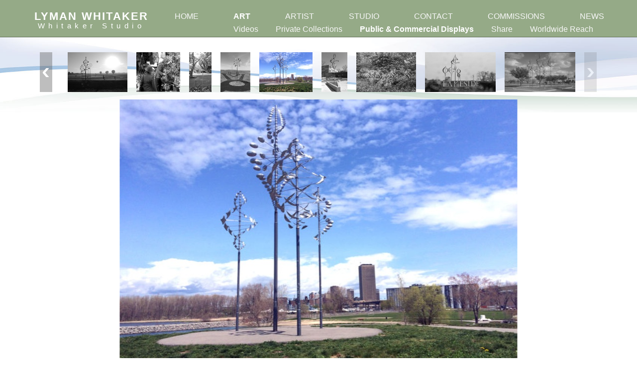

--- FILE ---
content_type: text/html; charset=utf-8
request_url: https://www.whitakerstudio.com/public-commercial-displays/photo/189/
body_size: 4050
content:



<!DOCTYPE html>
<html lang="en">
  <head>
    <meta charset="utf-8">
    <meta name="viewport" content="width=device-width, initial-scale=1">
    <meta name="description" content="">
    <title>Art: Public &amp; Commercial Displays: Wilkeson Wind Sculpture</title>
    <script>
(function(i,s,o,g,r,a,m){i['GoogleAnalyticsObject']=r;i[r]=i[r]||function(){
(i[r].q=i[r].q||[]).push(arguments)},i[r].l=1*new Date();a=s.createElement(o),
m=s.getElementsByTagName(o)[0];a.async=1;a.src=g;m.parentNode.insertBefore(a,m)
})(window,document,'script','https://www.google-analytics.com/analytics.js','ga');

ga('create', 'UA-93389635-1', 'auto');
ga('send', 'pageview');
</script>
    <link rel="stylesheet" href="/media/static/CACHE/css/0a11a165ebc3.css" type="text/css" />
    
  

  <link rel="stylesheet" href="/media/static/CACHE/css/7b5b30c93f1c.css" type="text/css" />

    <!--[if lt IE 9]>
      <script src="https://oss.maxcdn.com/html5shiv/3.7.2/html5shiv.min.js"></script>
      <script src="https://oss.maxcdn.com/respond/1.4.2/respond.min.js"></script>
    <![endif]-->
  </head>
  <body class="body-bg">
    
    
      <header class="js-header">
        <a href="/" class="logo">
          <span>Lyman Whitaker</span>
          Whitaker Studio
        </a>
        <button type="button" class="btn btn-sm btn-nav-sm pull-right js-btn-nav-sm" aria-label="Navigation Menu">
          <span class="glyphicon glyphicon-menu-hamburger" aria-hidden="true"></span>
        </button>
        

<nav class="main-nav js-main-nav main-nav-non-homepage">
  <ul>
    <li><a href="/" class="js-main-nav-top-level-link">Home</a></li><li><a href="/videos/" class="js-main-nav-top-level-link active">Art</a><ul class="js-main-nav-submenu"><li><a href="/videos/">Videos</a></li><li><a href="/private-collections/">Private Collections</a></li><li><a href="/public-commercial-displays/" class="active">Public &amp; Commercial Displays</a></li><li><a href="/share/">Share</a></li><li><a href="/worldwide-reach/">Worldwide Reach</a></li></ul></li><li><a href="/profile/" class="js-main-nav-top-level-link">Artist</a><ul class="js-main-nav-submenu"><li><a href="/profile/">Profile</a></li><li><a href="/bio/">Bio</a></li><li><a href="/contemplations/">Contemplations</a></li><li><a href="/other-creativity/">Other Creativity</a></li><li><a href="/resume/">Résumé</a></li></ul></li><li><a href="/team/" class="js-main-nav-top-level-link">Studio</a><ul class="js-main-nav-submenu"><li><a href="/team/">The Team</a></li><li><a href="/fabrication/">Fabrication</a></li><li><a href="/design/">Design</a></li><li><a href="/contact/?type=technical_assistance">Technical Assistance</a></li></ul></li><li><a href="/galleries/" class="js-main-nav-top-level-link">Contact</a><ul class="js-main-nav-submenu"><li><a href="/galleries/">Gallery Representation</a></li><li><a href="/contact/">Contact Studio</a></li></ul></li><li><a href="/proposal-process/" class="js-main-nav-top-level-link">Commissions</a><ul class="main-nav-submenu-commissions js-main-nav-submenu"><li><a href="/proposal-process/">Proposal Process</a></li><li><a href="/contact/?type=commissions">Get Started</a></li><li><a href="/resume/?commissions">Résumé</a></li></ul></li><li><a href="/news-media/" class="js-main-nav-top-level-link">News</a></li>
  </ul>
</nav>

      </header>
    

    

    <div class="content js-content">
      

      
  <div class="art-container js-art-container">
    

    
      <div class="art-thumbnails-scrollbar-hide">
        <a href="javascript:void(0);" class="scroll-button-up js-scroll-button-up js-scroll-button"><img src="/media/static/img/angle-bracket-right.svg" alt></a><div class="art-thumbnails-container js-art-thumbnails-container"><div class="art-thumbnails js-art-thumbnails"><a href="/public-commercial-displays/photo/281/" class="art-thumbnail-link js-art-thumbnail-link"><img src="https://whitakerstudiocom.storage.googleapis.com/cache/66/db/66dbd9033eb22dd3359c6556881bde69.jpg" alt></a><a href="/public-commercial-displays/photo/280/" class="art-thumbnail-link js-art-thumbnail-link"><img src="https://whitakerstudiocom.storage.googleapis.com/cache/d3/84/d384dfa0ebd102325088776364d2f8a6.jpg" alt></a><a href="/public-commercial-displays/photo/254/" class="art-thumbnail-link js-art-thumbnail-link"><img src="https://whitakerstudiocom.storage.googleapis.com/cache/3f/4e/3f4e205a42d072d7ecd3f01fc91adec5.jpg" alt></a><a href="/public-commercial-displays/photo/269/" class="art-thumbnail-link js-art-thumbnail-link"><img src="https://whitakerstudiocom.storage.googleapis.com/cache/f4/1e/f41e147f68f27d2b2f19d582778979df.jpg" alt></a><a href="/public-commercial-displays/photo/276/" class="art-thumbnail-link js-art-thumbnail-link"><img src="https://whitakerstudiocom.storage.googleapis.com/cache/cc/99/cc99aa75bf8a26c5ec418438cd6d91e4.jpg" alt></a><a href="/public-commercial-displays/photo/266/" class="art-thumbnail-link js-art-thumbnail-link"><img src="https://whitakerstudiocom.storage.googleapis.com/cache/0e/e5/0ee5ac70ab308509ebbf3a9a59697140.jpg" alt></a><a href="/public-commercial-displays/photo/262/" class="art-thumbnail-link js-art-thumbnail-link"><img src="https://whitakerstudiocom.storage.googleapis.com/cache/e5/5a/e55a556559f66e2287bc40d0c28273d6.jpg" alt></a><a href="/public-commercial-displays/photo/255/" class="art-thumbnail-link js-art-thumbnail-link"><img src="https://whitakerstudiocom.storage.googleapis.com/cache/60/e2/60e2ed94c08e2df4114e04498bdddedb.jpg" alt></a><a href="/public-commercial-displays/photo/253/" class="art-thumbnail-link js-art-thumbnail-link"><img src="https://whitakerstudiocom.storage.googleapis.com/cache/12/c3/12c3a034746cc289a5f3509fee5aa1dd.jpg" alt></a><a href="/public-commercial-displays/photo/2/" class="art-thumbnail-link js-art-thumbnail-link"><img src="https://whitakerstudiocom.storage.googleapis.com/cache/d5/ab/d5abdf45e3642e40cf360be36f6b6c18.jpg" alt></a><a href="/public-commercial-displays/photo/267/" class="art-thumbnail-link js-art-thumbnail-link"><img src="https://whitakerstudiocom.storage.googleapis.com/cache/7a/97/7a97e9c8ca05dfd0455489831b824220.jpg" alt></a><a href="/public-commercial-displays/photo/256/" class="art-thumbnail-link js-art-thumbnail-link"><img src="https://whitakerstudiocom.storage.googleapis.com/cache/e8/fa/e8fabdeeca430b26ec4c31d921659cfe.jpg" alt></a><a href="/public-commercial-displays/photo/277/" class="art-thumbnail-link js-art-thumbnail-link"><img src="https://whitakerstudiocom.storage.googleapis.com/cache/0c/94/0c9451e693390199f98594209e368f3a.jpg" alt></a><a href="/public-commercial-displays/photo/1/" class="art-thumbnail-link js-art-thumbnail-link"><img src="https://whitakerstudiocom.storage.googleapis.com/cache/0b/f3/0bf343a1bfc1d43aecf7cba7aba9de33.jpg" alt></a><a href="/public-commercial-displays/photo/257/" class="art-thumbnail-link js-art-thumbnail-link"><img src="https://whitakerstudiocom.storage.googleapis.com/cache/f8/5d/f85dbaf9414416e10f57bbcef47892d5.jpg" alt></a><a href="/public-commercial-displays/photo/271/" class="art-thumbnail-link js-art-thumbnail-link"><img src="https://whitakerstudiocom.storage.googleapis.com/cache/6d/99/6d99a25c7589864e3bf4740e6d207347.jpg" alt></a><a href="/public-commercial-displays/photo/258/" class="art-thumbnail-link js-art-thumbnail-link"><img src="https://whitakerstudiocom.storage.googleapis.com/cache/bd/6e/bd6ee23bdbd1bbcc75b0942e714e8209.jpg" alt></a><a href="/public-commercial-displays/photo/260/" class="art-thumbnail-link js-art-thumbnail-link"><img src="https://whitakerstudiocom.storage.googleapis.com/cache/3b/20/3b20192f2288fbff43623ccae5484b48.jpg" alt></a><a href="/public-commercial-displays/photo/261/" class="art-thumbnail-link js-art-thumbnail-link"><img src="https://whitakerstudiocom.storage.googleapis.com/cache/c8/28/c82896456670a767cc1c035546f1a221.jpg" alt></a><a href="/public-commercial-displays/photo/270/" class="art-thumbnail-link js-art-thumbnail-link"><img src="https://whitakerstudiocom.storage.googleapis.com/cache/3d/c8/3dc8f667d1e045be3a4caae6d2eb010a.jpg" alt></a><a href="/public-commercial-displays/photo/190/" class="art-thumbnail-link js-art-thumbnail-link"><img src="https://whitakerstudiocom.storage.googleapis.com/cache/98/f5/98f5e3999c4122275e6d0913d9b3029c.jpg" alt></a><a href="/public-commercial-displays/photo/279/" class="art-thumbnail-link js-art-thumbnail-link"><img src="https://whitakerstudiocom.storage.googleapis.com/cache/df/f4/dff4e06c4923b3119c39ec20d7694fb5.jpg" alt></a><a href="/public-commercial-displays/photo/264/" class="art-thumbnail-link js-art-thumbnail-link"><img src="https://whitakerstudiocom.storage.googleapis.com/cache/47/ce/47ce337615ece52b8aa92e6c629c0502.jpg" alt></a><a href="/public-commercial-displays/photo/259/" class="art-thumbnail-link js-art-thumbnail-link"><img src="https://whitakerstudiocom.storage.googleapis.com/cache/16/da/16da202a0fa07a8b8a62fe05be480f44.jpg" alt></a><a href="/public-commercial-displays/photo/272/" class="art-thumbnail-link js-art-thumbnail-link"><img src="https://whitakerstudiocom.storage.googleapis.com/cache/0e/79/0e79db2fdd8cd0c72fc60a769da18a47.jpg" alt></a><a href="/public-commercial-displays/photo/278/" class="art-thumbnail-link js-art-thumbnail-link"><img src="https://whitakerstudiocom.storage.googleapis.com/cache/e8/04/e804540441fdf2e9897049cb650488a0.jpg" alt></a><a href="/public-commercial-displays/photo/218/" class="art-thumbnail-link js-art-thumbnail-link"><img src="https://whitakerstudiocom.storage.googleapis.com/cache/9f/87/9f8732b9f13490cd9f94473d565bd385.jpg" alt></a><a href="/public-commercial-displays/photo/268/" class="art-thumbnail-link js-art-thumbnail-link"><img src="https://whitakerstudiocom.storage.googleapis.com/cache/ab/14/ab142f3cc02eb1dbce1dd808262fa993.jpg" alt></a><a href="/public-commercial-displays/photo/273/" class="art-thumbnail-link js-art-thumbnail-link"><img src="https://whitakerstudiocom.storage.googleapis.com/cache/b1/d2/b1d2fc180f75723fb3108efcd82598d0.jpg" alt></a><a href="/public-commercial-displays/photo/265/" class="art-thumbnail-link js-art-thumbnail-link"><img src="https://whitakerstudiocom.storage.googleapis.com/cache/19/f7/19f7c0ade01907b64f513a45a26c81db.jpg" alt></a><a href="/public-commercial-displays/photo/4/" class="art-thumbnail-link js-art-thumbnail-link"><img src="https://whitakerstudiocom.storage.googleapis.com/cache/86/c8/86c83fa74c14df9a68560d6cbbe8e32c.jpg" alt></a><a href="/public-commercial-displays/photo/3/" class="art-thumbnail-link js-art-thumbnail-link"><img src="https://whitakerstudiocom.storage.googleapis.com/cache/3d/42/3d427118ba63ec27f36b7b8426e6d93b.jpg" alt></a><a href="/public-commercial-displays/photo/6/" class="art-thumbnail-link js-art-thumbnail-link"><img src="https://whitakerstudiocom.storage.googleapis.com/cache/cb/f1/cbf10e93b137f22e8a8e14f9f617d994.jpg" alt></a><a href="/public-commercial-displays/photo/131/" class="art-thumbnail-link js-art-thumbnail-link"><img src="https://whitakerstudiocom.storage.googleapis.com/cache/7f/13/7f13a56540020051806b542862931cf3.jpg" alt></a><a href="/public-commercial-displays/photo/132/" class="art-thumbnail-link js-art-thumbnail-link"><img src="https://whitakerstudiocom.storage.googleapis.com/cache/af/a3/afa35d7ba37a619d9d6cec8a4ccdfe5a.jpg" alt></a><a href="/public-commercial-displays/photo/133/" class="art-thumbnail-link js-art-thumbnail-link"><img src="https://whitakerstudiocom.storage.googleapis.com/cache/c0/4d/c04d4a46aa5eed259dfe06db046bc228.jpg" alt></a><a href="/public-commercial-displays/photo/134/" class="art-thumbnail-link js-art-thumbnail-link"><img src="https://whitakerstudiocom.storage.googleapis.com/cache/33/98/33981e55e63c01e50350c55c7fea51b9.jpg" alt></a><a href="/public-commercial-displays/photo/135/" class="art-thumbnail-link js-art-thumbnail-link"><img src="https://whitakerstudiocom.storage.googleapis.com/cache/7a/ed/7aed4979686b6db2a20fa88495c65eff.jpg" alt></a><a href="/public-commercial-displays/photo/170/" class="art-thumbnail-link js-art-thumbnail-link"><img src="https://whitakerstudiocom.storage.googleapis.com/cache/04/7a/047a8460c1fb8d51f70c9f7bb24705b3.jpg" alt></a><a href="/public-commercial-displays/photo/191/" class="art-thumbnail-link js-art-thumbnail-link"><img src="https://whitakerstudiocom.storage.googleapis.com/cache/9b/ad/9bad91cdcce26de7d388b9d54f82ae2a.jpg" alt></a><a href="/public-commercial-displays/photo/192/" class="art-thumbnail-link js-art-thumbnail-link"><img src="https://whitakerstudiocom.storage.googleapis.com/cache/b8/b6/b8b6aceb84541972d9bd98a7cd4e1c5a.jpg" alt></a><a href="/public-commercial-displays/photo/195/" class="art-thumbnail-link js-art-thumbnail-link"><img src="https://whitakerstudiocom.storage.googleapis.com/cache/bb/e9/bbe9bfcb2ce0af80b31e6dec215d2e17.jpg" alt></a><a href="/public-commercial-displays/photo/193/" class="art-thumbnail-link js-art-thumbnail-link"><img src="https://whitakerstudiocom.storage.googleapis.com/cache/02/c5/02c56ca4739b57523e1f153be71edbb9.jpg" alt></a><a href="/public-commercial-displays/photo/194/" class="art-thumbnail-link js-art-thumbnail-link"><img src="https://whitakerstudiocom.storage.googleapis.com/cache/bb/31/bb31a7f78faf8a70f0f125cfaf004c75.jpg" alt></a><a href="/public-commercial-displays/photo/186/" class="art-thumbnail-link js-art-thumbnail-link"><img src="https://whitakerstudiocom.storage.googleapis.com/cache/a3/c3/a3c3603885d75c667cd9abd2b6915a36.jpg" alt></a><a href="/public-commercial-displays/photo/187/" class="art-thumbnail-link js-art-thumbnail-link"><img src="https://whitakerstudiocom.storage.googleapis.com/cache/39/aa/39aa73c973072d296658e7bcfe39cd87.jpg" alt></a><a href="/public-commercial-displays/photo/189/" class="active art-thumbnail-link js-art-thumbnail-link"><img src="https://whitakerstudiocom.storage.googleapis.com/cache/c1/5b/c15bd575e0ac8f06b6220f6efb2c5824.jpg" alt></a><a href="/public-commercial-displays/photo/275/" class="art-thumbnail-link js-art-thumbnail-link"><img src="https://whitakerstudiocom.storage.googleapis.com/cache/54/49/544907a5d68efb651f68c7e0df0a6246.jpg" alt></a><a href="/public-commercial-displays/photo/263/" class="art-thumbnail-link js-art-thumbnail-link"><img src="https://whitakerstudiocom.storage.googleapis.com/cache/12/9c/129c252a166e6ed733a768d49fdea091.jpg" alt></a><a href="/public-commercial-displays/video/104/" class="art-thumbnail-link js-art-thumbnail-link"><img src="https://whitakerstudiocom.storage.googleapis.com/cache/79/e6/79e649116d3c1f9489d7cb95540bc143.jpg" alt></a><a href="/public-commercial-displays/video/103/" class="art-thumbnail-link js-art-thumbnail-link"><img src="https://whitakerstudiocom.storage.googleapis.com/cache/45/f4/45f47c92f49fad58f3cfa49b7aa58557.jpg" alt></a></div></div><a href="javascript:void(0);" class="scroll-button-down js-scroll-button-down js-scroll-button"><img src="/media/static/img/angle-bracket-right.svg" alt></a>
      </div>
    

    

    <div class="art-main-content js-art-main-content">
      

      <div class="slide-show-status js-slide-show-status"></div>

      <div class="art-detail js-art-detail">
        




<div class="art-item-container js-art-item-container"><img src="https://whitakerstudiocom.storage.googleapis.com/cache/53/7b/537b1db9971ecabc47d0ba656648acc2.jpg" alt><a href="javascript:void(0);" class="full-viewport-interface-art-nav-link full-viewport-interface-art-nav-link-previous js-full-viewport-interface-art-nav-link-previous"><img src="/media/static/img/angle-bracket-right.svg" alt aria-hidden="true"></a><a href="javascript:void(0);" class="full-viewport-interface-art-nav-link full-viewport-interface-art-nav-link-next js-full-viewport-interface-art-nav-link-next"><img src="/media/static/img/angle-bracket-right.svg" alt aria-hidden="true"></a><a href="javascript:void(0);" class="disable-full-viewport-interface-button js-toggle-full-viewport-interface-button" aria-label="Full screen"><img src="/media/static/img/full-screen-disable.svg" alt></a></div>

<div class="after-art-item-container js-after-art-item-container">
  

  <div class="art-nav-links">
    <a href="/public-commercial-displays/photo/187/" class="btn art-nav-link art-nav-link-previous js-art-nav-link js-art-nav-link-previous"><img src="/media/static/img/angle-bracket-right.svg" alt aria-hidden="true">Back</a><button type="button" class="btn art-pause-button js-art-pause-button" aria-label="Pause"><span class="glyphicon glyphicon-pause" aria-hidden="true"></span></button><a href="javascript:void(0);" class="btn enable-full-viewport-interface-button js-enable-full-viewport-interface-button js-toggle-full-viewport-interface-button" title="Full screen"><img src="/media/static/img/full-screen-enable.svg" alt></a><a href="/public-commercial-displays/photo/275/" class="btn art-nav-link art-nav-link-next js-art-nav-link js-art-nav-link-next">Next<img src="/media/static/img/angle-bracket-right.svg" alt aria-hidden="true"></a>
  </div>

  <div class="art-counter-and-name">
    

    <h1 class="art-name js-art-name" data-album-and-item-name="Art: Public &amp; Commercial Displays: Wilkeson Wind Sculpture">
      
        Wilkeson Wind Sculpture
      
    </h1>
  </div>

  
    <p class="art-location">New Outer Park - Buffalo, NY</p>
  

  
    In this stunning display, the Stainless Steel sculptures can be viewed from any angle, creating various patterns.
  
</div>

      </div>

      
    </div>
  </div>

    </div>
    

    
  
      <footer class="js-footer">
        
        <nav class="footer-nav">
          <ul>
            <li><a href="/contact/">Contact</a></li>
            <li><a href="/galleries/">Gallery Representation</a></li>
            
              <li><a href="/accounts/login/">Log In</a></li>
            
          </ul>
        </nav>
        

        <div class="footer-final-copy">
          <span>&copy; 2026 Lyman Whitaker, Whitaker Studio Inc.</span>
          <span>All Rights Reserved</span>
          <span>Website by <a href="https://www.virgodev.com" target="_blank">Virgo Development</a></span>
        </div>
      </footer>
    

  


    <script src="https://ajax.googleapis.com/ajax/libs/jquery/1.12.2/jquery.min.js"></script>
    <script src="https://maxcdn.bootstrapcdn.com/bootstrap/3.3.6/js/bootstrap.min.js"></script>
    <script src="https://cdnjs.cloudflare.com/ajax/libs/jquery.hoverintent/1.8.1/jquery.hoverIntent.min.js" integrity="sha512-UjbLZyaptMjUFX45rgSjDeO80QRhVDEEAquNwqe9acaW7F0kRN9F+A2Mob49a5zAqn35dJ9xIl/7Zw9sSBh51Q==" crossorigin="anonymous" referrerpolicy="no-referrer"></script>
    <script type="text/javascript" src="/media/static/CACHE/js/fd002ec77ed5.js"></script>
    
  

  <script>
    private_collections = false;
    resume = false;
    
  </script>

  <script type="text/javascript" src="/media/static/CACHE/js/8bcb55b255c6.js"></script>

  </body>
</html>


--- FILE ---
content_type: text/css
request_url: https://www.whitakerstudio.com/media/static/CACHE/css/7b5b30c93f1c.css
body_size: 2496
content:
body.full-viewport-interface{margin-bottom:0;background:#000}body.full-viewport-interface header,body.full-viewport-interface .art-thumbnails-scrollbar-hide,body.full-viewport-interface .resume-slider-container,body.full-viewport-interface .resume-pdf,body.full-viewport-interface .slide-show-status,body.full-viewport-interface .after-art-item-container,body.full-viewport-interface .studio-owners,body.full-viewport-interface footer{display:none!important}body.full-viewport-interface .content{margin:0;padding:0}body.full-viewport-interface .art-main-content{position:static;margin-top:0}body.full-viewport-interface .art-item-container{position:absolute;top:0;left:0;-webkit-transform:none;transform:none;width:100vw;height:100vh;background-color:#000;z-index:1070}body.full-viewport-interface .art-item-container>img,body.full-viewport-interface .art-item-container video{position:fixed;top:0;bottom:0;left:0;right:0;max-width:100%;max-height:100%;margin:auto;overflow:auto}body.full-viewport-interface .full-viewport-interface-art-nav-link{display:block;position:absolute;top:50%;-webkit-transform:translateY(-50%);transform:translateY(-50%);padding:13px}body.full-viewport-interface .full-viewport-interface-art-nav-link img{width:16px;height:23px}body.full-viewport-interface .full-viewport-interface-art-nav-link-previous{left:0}body.full-viewport-interface .full-viewport-interface-art-nav-link-previous img{-webkit-transform:rotate(180deg);-ms-transform:rotate(180deg);transform:rotate(180deg)}body.full-viewport-interface .full-viewport-interface-art-nav-link-next{right:0}body.full-viewport-interface .disable-full-viewport-interface-button{display:block;position:absolute;top:0;right:0}body.full-viewport-interface .disable-full-viewport-interface-button img{width:16px;height:16px}@supports (zoom:1){body.full-viewport-interface .art-item-container>img{zoom:2}}.art-container{display:-webkit-flex;display:-ms-flexbox;display:flex;-webkit-flex-direction:column;-ms-flex-direction:column;flex-direction:column}.art-thumbnails-scrollbar-hide{height:80px;overflow:hidden}.scroll-button-up,.scroll-button-down{display:none;float:left;width:25px;height:80px;line-height:80px;background-color:rgba(94,92,92,0.4);text-align:center}.scroll-button-up:not(.disabled):focus,.scroll-button-down:not(.disabled):focus,.scroll-button-up:not(.disabled):hover,.scroll-button-down:not(.disabled):hover{background-color:rgba(94,92,92,0.8)}.scroll-button-up.disabled,.scroll-button-down.disabled{opacity:0.4;transition:initial}.scroll-button-up img,.scroll-button-down img{height:18px}.scroll-button-up{margin-right:18px}.scroll-button-up img{-webkit-transform:rotate(180deg);-ms-transform:rotate(180deg);transform:rotate(180deg)}.scroll-button-down{margin-left:18px}.art-year-heading-fixed,.art-year-heading{margin:0 -40px 0 20px;-webkit-transform:rotate(-90deg) translateX(-100%);transform:rotate(-90deg) translateX(-100%);-webkit-transform-origin:bottom left;transform-origin:bottom left;font-size:20px;font-weight:bold;text-align:center}.art-year-heading-fixed{float:left}.art-year-heading,.art-thumbnails{display:inline-block}.art-year-heading{vertical-align:top}.art-year-heading:first-child{display:none}.art-thumbnails-container{position:relative;float:left;width:100%;height:100%;overflow-x:scroll;overflow-y:hidden;text-align:center;white-space:nowrap}.art-thumbnails,.art-thumbnail-link,.art-thumbnail-link img{height:100%}.art-thumbnails:not(:last-child){margin-right:36px}.art-thumbnail-link{display:inline-block;position:relative;margin-bottom:18px;vertical-align:top;overflow:hidden}.art-thumbnail-link:not(.active):not(:focus):not(:hover) img{-webkit-filter:grayscale(100%);filter:grayscale(100%)}.art-thumbnail-link:focus img,.art-thumbnail-link:hover img{-webkit-filter:grayscale(0%);filter:grayscale(0%)}.art-thumbnail-link img{transition:all 0.2s ease-in-out}.art-thumbnail-link[data-album-id]:focus .art-album-details,.art-thumbnail-link[data-album-id]:hover .art-album-details{opacity:1}.art-thumbnail-link + .art-thumbnail-link{margin-left:18px}.art-album-details{display:-webkit-flex;display:-ms-flexbox;display:flex;-webkit-justify-content:center;-ms-flex-pack:center;justify-content:center;-webkit-align-items:center;-ms-flex-align:center;align-items:center;position:absolute;top:0;width:100%;height:100%;background-color:rgba(0,0,0,0.4);color:#fff;font-size:35px;letter-spacing:3px;opacity:0;transition:opacity 0.2s ease-in-out}.art-main-content{position:relative;margin-top:15px}.resume-slider-container{display:none;margin-bottom:50px;float:left;width:calc(100% - 75px)}.resume-slider-instructions{text-align:center}.resume-slider-year{font-size:16px;font-weight:bold}.resume-pdf{float:right;margin-left:18px;font-size:10px;line-height:1.2;text-align:center}.resume-pdf a{color:#000}.resume-pdf img{display:block;margin:0 auto;width:44px}.resume-pdf span{display:block}.upload-container{margin:15px auto 0;width:330px;max-width:100%;text-align:center}.art-detail h1,.art-detail-clone h1{margin-bottom:0;font-size:14px;font-weight:bold;text-transform:uppercase;letter-spacing:0.1em}.art-detail-clone{position:absolute;top:0;left:0;width:100%}.art-item-container{position:relative;left:50%;-webkit-transform:translateX(-50%);transform:translateX(-50%);max-width:100%;display:inline-block}.art-item-container>img,.art-item-container video{max-width:100%}.art-item-container video{vertical-align:middle}.art-item-container-grayscale{-webkit-filter:grayscale(100%);filter:grayscale(100%);transition:all 0.2s ease-in-out}.full-viewport-interface-art-nav-link,.disable-full-viewport-interface-button{display:none}.full-viewport-interface-art-nav-link,.disable-full-viewport-interface-button,.enable-full-viewport-interface-button,.art-nav-link,.art-pause-button,.studio-owner-link{background-color:rgba(94,92,92,0.4);color:#fff!important;border-radius:0;font-weight:bold;line-height:1;letter-spacing:3px}.full-viewport-interface-art-nav-link:focus,.disable-full-viewport-interface-button:focus,.enable-full-viewport-interface-button:focus,.art-nav-link:focus,.art-pause-button:focus,.studio-owner-link:focus,.full-viewport-interface-art-nav-link:hover,.disable-full-viewport-interface-button:hover,.enable-full-viewport-interface-button:hover,.art-nav-link:hover,.art-pause-button:hover,.studio-owner-link:hover{background-color:rgba(94,92,92,0.8)}.slide-show-status{position:absolute;right:0;left:0;margin:0 auto;width:200px;border:3px solid rgba(94,92,92,0.4);background-color:#fff;text-align:center;z-index:1;opacity:0;pointer-events:none}.art-nav-links{margin:20px 0;text-align:center}.art-nav-link img{position:relative;top:-2px;width:6px;height:9px}.art-nav-link-previous{padding:5px 20px 5px 10px}.art-nav-link-previous img{margin-right:20px;-webkit-transform:rotate(180deg);-ms-transform:rotate(180deg);transform:rotate(180deg)}.art-nav-link-next,.art-pause-button,.enable-full-viewport-interface-button{margin-left:20px}.enable-full-viewport-interface-button img{width:11px;height:11px}.art-nav-link-next{padding:5px 10px 5px 20px}.art-nav-link-next img{margin-left:20px}.disable-full-viewport-interface-button,.enable-full-viewport-interface-button,.art-pause-button,.studio-owner-link{padding:5px 10px}.art-pause-button{letter-spacing:normal}.studio-owner-link{display:inline-block;margin-top:10px;text-transform:uppercase}.studio-owner-link:focus,.studio-owner-link:hover{text-decoration:none}.art-counter-and-name:before,.art-counter-and-name:after{display:table;content:" "}.art-counter-and-name:after{clear:both}.art-counter{float:right;font-style:italic}.art-name{float:left;margin-top:0}.art-name-team{padding:0 30px}.art-location{font-style:italic}.show-sculpture-videos-link{margin-top:10px}.art-sculptures-content{display:none}.art-sculptures-heading{font-size:14px;font-weight:bold}.art-sculptures{display:-webkit-flex;display:-ms-flexbox;display:flex;-webkit-flex-wrap:wrap;-ms-flex-wrap:wrap;flex-wrap:wrap}.art-sculpture{display:-webkit-flex;display:-ms-flexbox;display:flex;-webkit-flex-direction:column;-ms-flex-direction:column;flex-direction:column;-webkit-justify-content:flex-end;-ms-flex-pack:end;justify-content:flex-end;margin-bottom:18px;padding-bottom:18px;border-bottom:1px solid rgba(94,92,92,0.4);text-align:center}.art-sculpture div{-webkit-flex:0 0 auto;-ms-flex:0 0 auto;flex:0 0 auto;min-width:0}.art-sculpture img,.art-sculpture video{max-width:100%}.art-sculpture video{outline:0}.art-sculpture h3{font-size:18px;letter-spacing:1px}@media (-ms-high-contrast:none),(-ms-high-contrast:active){.art-sculpture{display:block}}.upload-question{font-weight:bold}.upload-send-text{font-style:italic}.studio-owners{background-image:url("/media/static/img/waves-tall.jpg?368deaaea15e");background-size:cover}.studio-owners h2{font-size:18px;font-weight:bold;text-align:center}.studio-owners p{margin-bottom:0}.studio-owners .row{margin-top:10px}.studio-owners-description{font-weight:bold}.studio-owner-image{margin:0 auto}.team-description{margin-top:10px;padding:0 30px}.studio-owner-modal-content{display:-webkit-flex;display:-ms-flexbox;display:flex}.studio-owner-modal-image{min-width:400px}.studio-owner-modal-main-content{-webkit-flex:1 1 auto;-ms-flex:1 1 auto;flex:1 1 auto;padding:15px;max-height:533px;overflow:auto}.studio-owner-modal-main-content h3{padding-bottom:10px;border-bottom:1px solid rgba(94,92,92,0.4);text-align:center}.studio-owner-modal-close{position:absolute;top:20px;right:20px}.progress-animation-container{position:absolute;top:95px;right:0;left:0;color:#90a681;z-index:1}@media (min-width:1220px){.studio-owners{margin:-30px calc(-50vw + 560px) 20px;padding:30px calc(50vw - 560px) 0}}@media (max-width:1219px){.studio-owners{margin:-30px -50px 20px;padding:30px 50px 0}}@media (min-width:992px){.art-sculpture{width:calc((100% - 54px) / 4)}.art-sculpture:not(:nth-child(4n+1)){margin-left:18px}}@media (min-width:1220px) and (-ms-high-contrast:none),(-ms-high-contrast:active){.art-sculpture{width:266.5px}}@media (min-width:992px) and (max-width:1219px) and (-ms-high-contrast:none),(-ms-high-contrast:active){.art-sculpture{width:209.5px}}@media (min-width:768px) and (max-width:991px){.art-sculpture{width:calc((100% - 36px) / 3)}.art-sculpture:not(:nth-child(3n+1)){margin-left:18px}}@media (max-width:991px){.studio-owner-modal-image{min-width:0;max-width:240px}}@media (max-width:767px){.studio-owners{margin:-30px -15px 20px;padding:30px 15px 0}.studio-owner-image{margin:0 auto}.studio-owner-link{margin-bottom:20px}.studio-owner-modal-content{-webkit-flex-direction:column;-ms-flex-direction:column;flex-direction:column}.studio-owner-modal-close{top:10px;right:10px}.studio-owner-modal-image{margin:0 auto;padding-top:15px}.studio-owner-modal-main-content{max-height:none}}@media (max-width:567px){.resume-slider-instructions{font-size:12px}}@media (max-width:479px){.art-nav-link-previous{padding-right:10px}.art-nav-link-previous img{margin-right:10px}.art-nav-link-next{padding-left:10px}.art-nav-link-next img{margin-left:10px}.art-nav-link-next,.art-pause-button,.enable-full-viewport-interface-button{margin-left:15px}}.progress-animation:before,.progress-animation:after,.progress-animation{border-radius:50%;width:2.5em;height:2.5em;-webkit-animation-fill-mode:both;animation-fill-mode:both;-webkit-animation:progress 1.8s infinite ease-in-out;animation:progress 1.8s infinite ease-in-out}.progress-animation{margin:0 auto;font-size:10px;position:relative;-webkit-transform:translateZ(0);-ms-transform:translateZ(0);transform:translateZ(0);-webkit-animation-delay:-0.16s;animation-delay:-0.16s}.progress-animation:before{left:-3.5em;-webkit-animation-delay:-0.32s;animation-delay:-0.32s}.progress-animation:after{left:3.5em}.progress-animation:before,.progress-animation:after{content:'';position:absolute;top:0}@-webkit-keyframes progress{0%,80%,100%{box-shadow:0 2.5em 0 -1.3em}40%{box-shadow:0 2.5em 0 0}}@keyframes progress{0%,80%,100%{box-shadow:0 2.5em 0 -1.3em}40%{box-shadow:0 2.5em 0 0}}

--- FILE ---
content_type: image/svg+xml
request_url: https://www.whitakerstudio.com/media/static/img/full-screen-enable.svg
body_size: 29
content:
<svg xmlns="http://www.w3.org/2000/svg" width="29" height="30" viewBox="0 0 29 30"><path d="M2 11.7V2h9.3M27 11.7V2h-9.3M2 18.3V28h9.3M27 18.3V28h-9.3" fill="none" stroke="#fff" stroke-width="4"/></svg>

--- FILE ---
content_type: image/svg+xml
request_url: https://www.whitakerstudio.com/media/static/img/full-screen-disable.svg
body_size: 32
content:
<svg xmlns="http://www.w3.org/2000/svg" width="30" height="30" viewBox="0 0 30 30"><path d="M0 9.3h9.5V0m11 0v9.3H30M0 20.7h9.5V30m11 0v-9.5H30" fill="none" stroke="#fff" stroke-width="4"/></svg>

--- FILE ---
content_type: application/javascript; charset=utf-8
request_url: https://www.whitakerstudio.com/media/static/CACHE/js/8bcb55b255c6.js
body_size: 4652
content:
var entityMap={'&':'&amp;','<':'&lt;','>':'&gt;','"':'&quot;',"'":'&#39;','/':'&#x2F;','`':'&#x60;','=':'&#x3D;'};function escapeHtml(string){return String(string).replace(/[&<>"'`=\/]/g,function fromEntityMap(s){return entityMap[s];});}
function handle_sculpture_videos(){var $sculpture_video=$('.js-sculpture-video');if($sculpture_video.length){$('.js-show-sculpture-videos-link').click(function(){$(this).remove();$('.js-art-sculptures-content').show();events.emit('show_sculpture_videos_link_clicked');});if(media_can_play_on_demand){$sculpture_video.removeAttr('controls');}
else{$sculpture_video.on('play',function(){$(this).removeAttr('controls');}).on('click',function(){$(this)[0].play();});}}}
var events={events:{},on:function(eventName,fn){this.events[eventName]=this.events[eventName]||[];this.events[eventName].push(fn);},off:function(eventName,fn){if(this.events[eventName]){for(var i=0;i<this.events[eventName].length;i++){if(this.events[eventName][i]===fn){this.events[eventName].splice(i,1);break;}}}},emit:function(eventName,data){if(this.events[eventName]){this.events[eventName].forEach(function(fn){fn(data);});}}};$(function(){var $alert=$('.js-alert');if($alert.length){setTimeout(function(){$alert.fadeOut(1200);},5000);}
var $studio_owner_modal=$('.js-studio-owner-modal');if($studio_owner_modal.length){$('.js-header, '+'.js-content, '+'.js-footer').addClass('js-blur-when-modal-showing');var
$blur_when_modal_showing=$('.js-blur-when-modal-showing'),$studio_owner_modal_image=$('.js-studio-owner-modal-image'),$studio_owner_modal_main_content=$('.js-studio-owner-modal-main-content');$studio_owner_modal.on('show.bs.modal',function(){$blur_when_modal_showing.addClass('blur');}).on('hide.bs.modal',function(){$blur_when_modal_showing.removeClass('blur');});$('.js-studio-owner-link').click(function(){var data=studio_owner_full_data[$(this).attr('data-pk')];$studio_owner_modal_image.html('<img src="'+data.image_url+'" alt class="img-responsive">');$studio_owner_modal_main_content.html('<h3>'+escapeHtml(data.name)+'</h3>'+
escapeHtml(data.description).replace(/\n/g,'<br>'));$studio_owner_modal.modal();});}
if(private_collections){media_can_play_on_demand=false;$('<audio>').on('play',function(){media_can_play_on_demand=true;})[0].play();setTimeout(function(){handle_sculpture_videos();},100);}
global_is_navigating=false;$(window).on('beforeunload',function(){global_is_navigating=true;});});$(window).load(function(){var full_screen_viewport=(function(){var
$body=$('body'),$art_container=$('.js-art-container'),full_viewport_interface=false,full_screen_video_enabled=false;$(document).on('webkitfullscreenchange mozfullscreenchange MSFullscreenChange fullscreenchange',function(){var state=document.fullScreen||document.mozFullScreen||document.webkitIsFullScreen||document.msFullscreenElement;full_screen_video_enabled=state?true:false;});$art_container.on('click','.js-toggle-full-viewport-interface-button',function(){$(this).blur();if(full_viewport_interface){disable_full_viewport_interface();}
else{enable_full_viewport_interface();}}).on('click','.js-full-viewport-interface-art-nav-link-previous',function(){$('.js-art-nav-link-previous').trigger('click');}).on('click','.js-full-viewport-interface-art-nav-link-next',function(){$('.js-art-nav-link-next').trigger('click');});$body.on('keyup',function(e){if(!full_viewport_interface){return false;}
if(e.keyCode==27){disable_full_viewport_interface();}
else if(e.keyCode==37){$('.js-art-nav-link-previous').trigger('click');}
else if(e.keyCode==39){$('.js-art-nav-link-next').trigger('click');}});events.on('new_item_loaded',init);init();function init(){$('.js-enable-full-viewport-interface-button').tooltip();}
function disable_full_viewport_interface(){$body.removeClass('full-viewport-interface');full_viewport_interface=false;}
function enable_full_viewport_interface(){$body.addClass('full-viewport-interface');full_viewport_interface=true;}
function get_full_viewport_interface(){return full_viewport_interface;}
function get_full_screen_video_enabled(){return full_screen_video_enabled;}
return{'enable_full_viewport_interface':enable_full_viewport_interface,'get_full_viewport_interface':get_full_viewport_interface,'get_full_screen_video_enabled':get_full_screen_video_enabled,};})();if(!$('.js-art-thumbnails-container').length){return;}
(function(){var
$thumbnails_container=$('.js-art-thumbnails-container'),$fixed_year_heading=$('.js-art-year-heading-fixed'),fixed_year_heading_width;if($fixed_year_heading.length){fixed_year_heading_width=$fixed_year_heading.outerWidth(true);}
else{fixed_year_heading_width=0;}
var styles_html='<style>';styles_html+='.art-thumbnails-container {';styles_html+='height: calc(100% + '+get_scrollbar_width()+'px);';styles_html+='}';styles_html+='</style>';$('head').append(styles_html);$thumbnails_container.hide();setTimeout(function(){$thumbnails_container.show();var
$first_thumbnail=$thumbnails_container.find('a:first-child'),$last_thumbnail=$('.js-art-thumbnails:last').find('a:last-child'),width_of_all_thumbnails=Math.round($last_thumbnail.offset().left+
$last_thumbnail.width()-
$first_thumbnail.offset().left),content_horizontal_padding=100,media_query_max_width=width_of_all_thumbnails+
content_horizontal_padding+
get_scrollbar_width(),use_media_query=media_query_max_width<parseInt($('.js-content').css('max-width'),10);styles_html='<style>';if(use_media_query){styles_html+='@media (max-width: '+media_query_max_width+'px) {';}
var scroll_button_width_including_margin=43;styles_html+='.art-thumbnails-container {';styles_html+='width: calc(100% - '+(scroll_button_width_including_margin*2+
fixed_year_heading_width+
1)+'px);';styles_html+='}';styles_html+='.scroll-button-up, .scroll-button-down {';styles_html+='display: block;';styles_html+='}';if(use_media_query){styles_html+='}';}
styles_html+='</style>';$('head').append(styles_html);},0);function get_scrollbar_width(){var div,body,W=window.browserScrollbarWidth;if(W===undefined){body=document.body;div=document.createElement('div');div.innerHTML='<div style="width: 50px; height: 50px; position: absolute; '+'left: -100px; top: -100px; overflow: auto;">'+'<div style="width: 1px; height: 100px;"></div>'+'</div>';div=div.firstChild;body.appendChild(div);W=window.browserScrollbarWidth=div.offsetWidth-div.clientWidth;body.removeChild(div);}
return W;}})();(function(){var
$thumbnails_container=$('.js-art-thumbnails-container'),$both_buttons=$('.js-scroll-button'),$down_button=$('.js-scroll-button-down'),$up_button=$('.js-scroll-button-up'),thumbnail_arrow_clicking;$thumbnails_container.scroll(enable_or_disable_buttons);enable_or_disable_buttons();$both_buttons.on('mousedown touchstart',function(e){e.preventDefault();thumbnail_arrow_clicking=true;var direction;if($(this).hasClass('js-scroll-button-up')){direction='up';}
else{direction='down';}
scroll_thumbnails(direction);}).on('mouseout mouseup touchend',function(){thumbnail_arrow_clicking=false;}).on('click',function(e){e.stopImmediatePropagation();});function enable_or_disable_buttons(){if($thumbnails_container.scrollLeft()===0){$down_button.removeClass('disabled');$up_button.addClass('disabled');}
else if($thumbnails_container[0].scrollWidth-
$thumbnails_container.scrollLeft()<=$thumbnails_container.width()){$down_button.addClass('disabled');$up_button.removeClass('disabled');}
else{$both_buttons.removeClass('disabled');}}
function scroll_thumbnails(direction){if('scroll_thumbnails_continuously'in window&&(!thumbnail_arrow_clicking||$thumbnails_container.siblings('.js-scroll-button-'+direction).hasClass('disabled'))){window.clearInterval(scroll_thumbnails_continuously);delete window.scroll_thumbnails_continuously;return;}
var animate_properties={'scrollLeft':(direction=='up'?'-=':'+=')+200,};$thumbnails_container.animate(animate_properties,100);setTimeout(function(){if(thumbnail_arrow_clicking&&typeof scroll_thumbnails_continuously=='undefined'){scroll_thumbnails_continuously=window.setInterval(function(){scroll_thumbnails(direction);},100);}},200);}})();(function(){var
ajax_in_progress=false,$art_container=$('.js-art-container'),$art_detail=$('.js-art-detail'),photo_or_video,$thumbnails_container=$('.js-art-thumbnails-container'),$title=$('title');if(resume){var $resume_slider_container=$('.js-resume-slider-container');}
$art_container.on('click','.js-art-thumbnail-link, .js-art-nav-link',function(e){e.preventDefault();var $clicked_link=$(this);if(ajax_in_progress||$clicked_link.attr('href')==window.location.pathname){return;}
events.emit('ajax_starting');ajax_in_progress=true;var clicked_link_href=$clicked_link.attr('href');var art_detail_loading_indicator=setTimeout(function(){$art_detail.before('<div class="progress-animation-container js-progress-animation-container">'+'<div class="progress-animation">'+'</div>'+'</div>');$('.js-art-item-container').addClass('art-item-container-grayscale');},300);$.ajax({url:clicked_link_href,data:{'full_viewport_interface':full_screen_viewport.get_full_viewport_interface(),'slide_show_enabled':slide_show.enabled(),},cache:false,}).done(function(data){$clicked_link.blur();if(private_collections&&!media_can_play_on_demand){$('.js-sculpture-video').off('click play');}
var
full_screen_video_enabled=full_screen_viewport.get_full_screen_video_enabled(),video_html=data.match(/<video.*(<source.*><source.*>)<\/video>[\s\S]+<div class="after-art-item-container js-after-art-item-container">([\s\S]+)<\/div>/);if(full_screen_video_enabled&&video_html){$('.js-art-item-container').removeClass('art-item-container-grayscale');$('.js-art-item-container video').html(video_html[1]);$('.js-art-item-container video')[0].load();$('.js-after-art-item-container').html(video_html[2]);}
else{if(full_screen_video_enabled){full_screen_viewport.enable_full_viewport_interface();}
if($('.js-art-item-container video').length){photo_or_video='video';}
else{photo_or_video='photo';}
$art_detail.css('min-height',$art_detail.height()+'px');var $art_detail_clone;if(photo_or_video=='photo'){$art_detail_clone=$art_detail.clone().removeClass('js-art-detail').addClass('art-detail-clone').insertAfter($art_detail);if(resume&&!full_screen_viewport.get_full_viewport_interface()){$art_detail_clone.css('top',$resume_slider_container.outerHeight(true)+'px');}
$art_detail.fadeTo(0,0).html(data);on_media_load('.js-art-detail .js-art-item-container > img, '+'.js-art-detail .js-art-item-container video',function(){$art_detail_clone.fadeOut('slow',function(){$art_detail_clone.remove();});var delay;if($('.js-art-detail .js-art-item-container video').length){delay=300;}
else{delay=0;}
setTimeout(function(){$art_detail.fadeTo('slow',1,function(){$art_detail.css('min-height','');events.emit('new_item_loaded');});},delay);});}
else{$art_detail_clone=$('<div class="art-detail art-detail-clone js-art-detail-clone"></div>').fadeTo(0,0).html(data).insertAfter($art_detail);on_media_load('.js-art-detail-clone .js-art-item-container > img, '+'.js-art-detail-clone .js-art-item-container video',function(){$art_detail.fadeOut('slow',function(){$(this).remove();$art_detail_clone.removeClass('art-detail-clone js-art-detail-clone');});$art_detail_clone.addClass('js-art-detail');$art_detail=$art_detail_clone;var delay;if($('.js-art-item-container video').length){delay=300;}
else{delay=0;}
setTimeout(function(){$art_detail.fadeTo('slow',1,function(){$art_detail.css('min-height','');events.emit('new_item_loaded');});},delay);});}}
if(private_collections){handle_sculpture_videos();}
$title.text($('.js-art-name').attr('data-album-and-item-name'));history.replaceState(null,'',clicked_link_href+window.location.search);if(resume){if($clicked_link.attr('data-album-id')!=current_album_id){$thumbnails_container.find('[data-album-id="'+current_album_id+'"]').removeClass('active');current_album_id=$clicked_link.attr('data-album-id');$thumbnails_container.find('[data-album-id="'+current_album_id+'"]').addClass('active');var item_year=parseInt($('.js-art-name').attr('data-album-and-item-name').slice(0,4),10);current_year=item_year;events.emit('new_album_loaded',current_year);}}
else{$thumbnails_container.find('.active').removeClass('active');if($clicked_link.hasClass('js-art-thumbnail-link')){$clicked_link.addClass('active');}
else{$('.js-art-thumbnail-link[href="'+clicked_link_href+'"]').addClass('active');}}}).fail(function(){if(!global_is_navigating){alert('An error occurred while loading that link. Please try again.');}
$('.js-art-item-container').removeClass('art-item-container-grayscale');}).always(function(){clearTimeout(art_detail_loading_indicator);$('.progress-animation-container').remove();ajax_in_progress=false;});});function on_media_load(selector,callback){$(selector).each(function(){if(this.tagName=='IMG'){if(this.complete||$(this).height()>0){callback.apply(this);}
else{$(this).on('load',function(){callback.apply(this);});}}
else{var
video=this,video_checks=0;var video_check_interval=window.setInterval(function(){video_checks++;if(video.readyState==4||video_checks==20){window.clearInterval(video_check_interval);callback.apply(video);}},100);}});}})();var slide_show=(function(){var
$art_container=$('.js-art-container'),$slide_show_status=$('.js-slide-show-status'),delay_lengths={'photo':7000,'video':0,},slide_show_enabled=true,slide_show_timer,photo_or_video;$art_container.on('click','.js-art-pause-button',function(){if(slide_show_enabled){pause();}
else{play();}});events.on('ajax_starting',destroy_slide_show_timer);events.on('new_item_loaded',init);events.on('show_sculpture_videos_link_clicked',function(){if(slide_show_enabled){pause();}});init();function destroy_slide_show_timer(){if(typeof slide_show_timer=='number'){clearTimeout(slide_show_timer);}}
function get_slide_show_enabled(){return slide_show_enabled;}
function init(){if($('.js-art-item-container video').length){photo_or_video='video';$('.js-art-item-container video').on('ended',function(){start_slide_show_timer();});}
else{photo_or_video='photo';start_slide_show_timer();}}
function next(){$('.js-art-nav-link-next').trigger('click');}
function pause(){slide_show_enabled=false;update_button_icon('play');destroy_slide_show_timer();show_status();}
function play(){slide_show_enabled=true;update_button_icon('pause');next();show_status();}
function show_status(){var message='Slide show ';if(slide_show_enabled){message+='resumed';}
else{message+='paused';}
$slide_show_status.stop(true).text(message);$slide_show_status.css('top',($('.js-art-pause-button').position().top-
$slide_show_status.height()-
15)+'px').fadeTo('default',1).delay(1000).fadeTo('default',0);}
function start_slide_show_timer(){if(!slide_show_enabled){return;}
if(photo_or_video=='video'){$('.js-art-item-container video').removeAttr('controls');}
var delay=delay_lengths[photo_or_video];slide_show_timer=setTimeout(function(){next();},delay);}
function update_button_icon(play_or_pause){var
$button=$('.js-art-pause-button'),$button_icon=$button.children('span');if(play_or_pause=='play'){$button_icon.removeClass('glyphicon-pause').addClass('glyphicon-play');$button.attr('aria-label','Play');}
else{$button_icon.removeClass('glyphicon-play').addClass('glyphicon-pause');$button.attr('aria-label','Pause');}}
return{enabled:get_slide_show_enabled,};})();if(resume){(function(){var
$fixed_year_heading=$('.js-art-year-heading-fixed'),$year_headings=$($('.js-art-year-heading').get().reverse()),$thumbnails_container=$('.js-art-thumbnails-container'),animating_scroll,latest_year=years[years.length-1];set_animating_scroll(false);events.on('year_slider_changed',function(new_year){scroll_thumbnails_to_year(new_year);$('.js-art-year-heading[data-year="'+new_year+'"]').next().children('.js-art-thumbnail-link:first').trigger('click');});if(resume){events.on('new_album_loaded',function(new_year){if($fixed_year_heading.text()!=new_year){scroll_thumbnails_to_year(new_year);}});}
$thumbnails_container.scroll($.throttle(250,affix_year_heading));function affix_year_heading(){var new_year;$year_headings.each(function(){var
$year_heading=$(this),offset=$year_heading[0].offsetLeft;if($thumbnails_container.scrollLeft()>offset){new_year=parseInt($year_heading.text(),10);}else{new_year=latest_year;}
if(new_year!=latest_year){return false;}});$fixed_year_heading.text(new_year);events.emit('thumbnail_fixed_year_heading_changed',new_year);}
function scroll_thumbnails_to_year(year){var new_scroll_position;if(year!=latest_year){var $target_year_heading=$('.js-art-year-heading[data-year="'+
year+'"]');new_scroll_position=$target_year_heading[0].offsetLeft+1;}
else{new_scroll_position=0;}
var animate_properties={'scrollLeft':new_scroll_position,};set_animating_scroll(true);$thumbnails_container.animate(animate_properties,200,function(){setTimeout(function(){set_animating_scroll(false);},100);});}
function set_animating_scroll(new_animating_scroll){if(animating_scroll!=new_animating_scroll){animating_scroll=new_animating_scroll;events.emit('thumbnail_year_heading_animating_scroll_changed',animating_scroll);}}})();(function(){var $resume_slider=$('.js-resume-slider');$('.js-resume-slider-container').show();$resume_slider.slider({'ticks':Object.keys(new Int8Array(years.length)).map(Number),'formatter':function(value){return years[value];},'tooltip':'always','tooltip_position':'bottom','value':years.indexOf(current_year),}).on('change',function(data){events.emit('year_slider_changed',years[data.value.newValue]);});events.on('thumbnail_year_heading_animating_scroll_changed',function(animating_scroll){if(animating_scroll){events.off('thumbnail_fixed_year_heading_changed',thumbnail_fixed_year_heading_changed_handler);}
else{events.on('thumbnail_fixed_year_heading_changed',thumbnail_fixed_year_heading_changed_handler);}});if(resume){events.on('new_album_loaded',function(new_year){$resume_slider.slider('setValue',years.indexOf(new_year));});}
setTimeout(function(){events.on('thumbnail_fixed_year_heading_changed',thumbnail_fixed_year_heading_changed_handler);},100);function thumbnail_fixed_year_heading_changed_handler(new_year){$resume_slider.slider('setValue',years.indexOf(new_year));}})();}
setTimeout(function(){var
$thumbnails_container=$('.js-art-thumbnails-container'),$active_thumbnail=$thumbnails_container.find('.active'),$fixed_year_heading=$('.js-art-year-heading-fixed'),new_scroll_position=$active_thumbnail[0].offsetLeft;$thumbnails_container[0].scrollLeft=new_scroll_position;},0);});